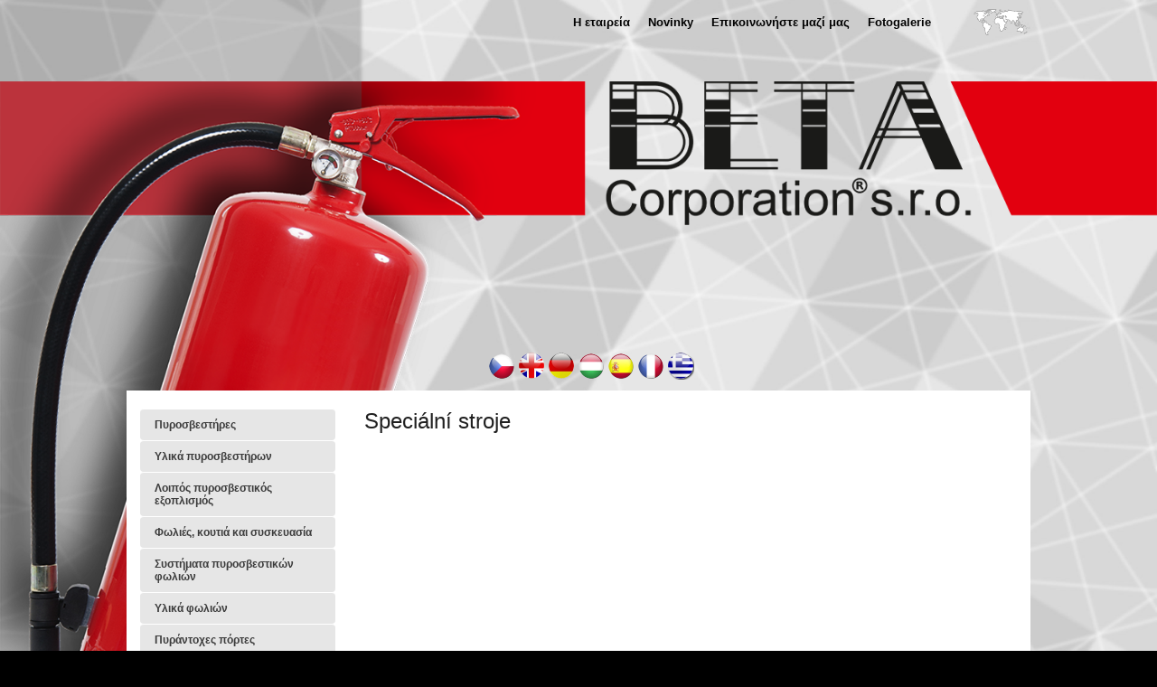

--- FILE ---
content_type: text/html; charset=utf-8
request_url: https://gr.betacorporation.eu/produkty/specialni-stroje
body_size: 3761
content:
<!DOCTYPE html PUBLIC "-//W3C//DTD XHTML 1.0 Transitional//EN" "http://www.w3.org/TR/xhtml1/DTD/xhtml1-transitional.dtd">
<html lang="gr" xmlns="http://www.w3.org/1999/xhtml">
<head>
	<meta http-equiv="content-type" content="text/html; charset=UTF-8" />
	<meta name="keywords" content="keywords" />
	<meta name="description" content="description" />
	<meta name="robots" content="index,follow" />
  <meta name="googlebot" content="index,follow,snippet,archive" />
	<title>Speciální stroje | Beta corporation.eu</title>
	<style type="text/css">
			@import url(/template/css/default.css?ver=0.1);
	</style>
	<!--[if lte IE 6]>
		<style type="text/css">
			@import url(/template/css/default-ie.css);
		</style>
	<![endif]-->
	<link href="/fancybox/jquery.fancybox.css" rel="stylesheet" type="text/css" />
	<script type="text/javascript" src="/template/js/jquery.js"></script>
	<script type="text/javascript" src="/fancybox/jquery.fancybox.pack.js"></script>
	<script type="text/javascript" src="/template/js/scripts.js"></script>
	
</head>
<body>
	<div id="nad-cont-page" style="background: url('/www/data/page_background.jpg') no-repeat center bottom; background-size: cover;">
    <div class="logo-wrap">
        <a id="logo" href="/"><img alt="" src="/www/data/page_header.png" /></a>
      </div>
        <div id="cont">
            <div id="content">

                <div id="content-left-products">


                    <div class="menu-left">



<ul class="categories0">
    <li class="
            inact

        ">
        <a href="/produkty/%CE%A0%CF%85%CF%81%CE%BF%CF%83%CE%B2%CE%B5%CF%83%CF%84%CE%AE%CF%81%CE%B5%CF%82" title="Πυροσβεστήρες">Πυροσβεστήρες</a>
    
<ul class="categories1">
    <li class="
            inact

        ">
        <a href="/produkty/%CE%A0%CE%BB%CE%B7%CF%81%CE%BF%CF%86%CE%BF%CF%81%CE%AF%CE%B5%CF%82-%CE%B3%CE%B9%CE%B1-%CF%84%CE%BF%CF%85%CF%82-%CF%80%CF%85%CF%81%CE%BF%CF%83%CE%B2%CE%B5%CF%83%CF%84%CE%AE%CF%81%CE%B5%CF%82" title="Πληροφορίες για τους πυροσβεστήρες">Πληροφορίες για τους πυροσβεστήρες</a>
    
    </li>
    <li class="
            inact

        ">
        <a href="/produkty/%CE%A0%CF%85%CF%81%CE%BF%CF%83%CE%B2%CE%B5%CF%83%CF%84%CE%AE%CF%81%CE%B5%CF%82-%CF%83%CE%BA%CF%8C%CE%BD%CE%B7%CF%82" title="Πυροσβεστήρες σκόνης">Πυροσβεστήρες σκόνης</a>
    
    </li>
    <li class="
            inact

        ">
        <a href="/produkty/%CE%91%CF%86%CF%81%CE%BF%CF%8D" title="Αφρού">Αφρού</a>
    
    </li>
    <li class="
            inact

        ">
        <a href="/produkty/co2" title="CO2">CO2</a>
    
    </li>
    <li class="
            inact

        ">
        <a href="/produkty/%CE%9D%CE%B5%CF%81%CE%BF%CF%8D" title="Νερού">Νερού</a>
    
    </li>
    <li class="
            inact

        ">
        <a href="/produkty/%CE%9F%CE%B9%CE%BA%CE%BF%CE%BB%CE%BF%CE%B3%CE%B9%CE%BA%CE%BF%CE%AF" title="Οικολογικοί">Οικολογικοί</a>
    
    </li>
    <li class="
            inact

        last">
        <a href="/produkty/%CE%91%CF%85%CF%84%CF%8C%CE%BC%CE%B1%CF%84%CE%BF%CE%B9" title="Αυτόματοι">Αυτόματοι</a>
    
    </li>
</ul>
    </li>
    <li class="
            inact

        ">
        <a href="/produkty/%CE%A5%CE%BB%CE%B9%CE%BA%CE%AC-%CF%80%CF%85%CF%81%CE%BF%CF%83%CE%B2%CE%B5%CF%83%CF%84%CE%AE%CF%81%CF%89%CE%BD" title="Υλικά πυροσβεστήρων">Υλικά πυροσβεστήρων</a>
    
    </li>
    <li class="
            inact

        ">
        <a href="/produkty/%CE%9B%CE%BF%CE%B9%CF%80%CF%8C%CF%82-%CF%80%CF%85%CF%81%CE%BF%CF%83%CE%B2%CE%B5%CF%83%CF%84%CE%B9%CE%BA%CF%8C%CF%82-%CE%B5%CE%BE%CE%BF%CF%80%CE%BB%CE%B9%CF%83%CE%BC%CF%8C%CF%82" title="Λοιπός πυροσβεστικός εξοπλισμός">Λοιπός πυροσβεστικός εξοπλισμός</a>
    
    </li>
    <li class="
            inact

        ">
        <a href="/produkty/-3" title="Φωλιές, κουτιά και συσκευασία">Φωλιές, κουτιά και συσκευασία</a>
    
<ul class="categories1">
    <li class="
            inact

        ">
        <a href="/produkty/schranky-a-boxy-na-hasici-pristroje" title="Schránky a boxy na hasicí přístroje">Schránky a boxy na hasicí přístroje</a>
    
<ul class="categories2">
    <li class="
            inact

        ">
        <a href="/produkty/kovove-schranky" title="Kovové schránky">Kovové schránky</a>
    
    </li>
    <li class="
            inact

        last">
        <a href="/produkty/plastove-boxy" title="Plastové boxy">Plastové boxy</a>
    
    </li>
</ul>
    </li>
    <li class="
            inact

        ">
        <a href="/produkty/plastove-ochranne-obaly" title="Plastové ochranné obaly">Plastové ochranné obaly</a>
    
    </li>
    <li class="
            inact

        last">
        <a href="/produkty/kovove-boxy-na-klice" title="Kovové boxy na klíče">Kovové boxy na klíče</a>
    
    </li>
</ul>
    </li>
    <li class="
            inact

        ">
        <a href="/produkty/-4" title="Συστήματα πυροσβεστικών φωλιών">Συστήματα πυροσβεστικών φωλιών</a>
    
<ul class="categories1">
    <li class="
            inact

        ">
        <a href="/produkty/hydrantove-systemy" title="Hydrantové systémy">Hydrantové systémy</a>
    
    </li>
    <li class="
            inact

        ">
        <a href="/produkty/hydrantove-skrine" title="Hydrantové skříně">Hydrantové skříně</a>
    
    </li>
    <li class="
            inact

        last">
        <a href="/produkty/samostatne-hydrantove-navijaky" title="Samostatné hydrantové navijáky">Samostatné hydrantové navijáky</a>
    
    </li>
</ul>
    </li>
    <li class="
            inact

        ">
        <a href="/produkty/-5" title="Υλικά φωλιών">Υλικά φωλιών</a>
    
<ul class="categories1">
    <li class="
            inact

        ">
        <a href="/produkty/spojky" title="Spojky">Spojky</a>
    
<ul class="categories2">
    <li class="
            inact

        ">
        <a href="/produkty/savicove" title="Savicové">Savicové</a>
    
    </li>
    <li class="
            inact

        ">
        <a href="/produkty/hadicove" title="Hadicové">Hadicové</a>
    
    </li>
    <li class="
            inact

        ">
        <a href="/produkty/hlinikove" title="Hliníkové">Hliníkové</a>
    
    </li>
    <li class="
            inact

        ">
        <a href="/produkty/pevne" title="Pevné">Pevné</a>
    
    </li>
    <li class="
            inact

        last">
        <a href="/produkty/hydrantove" title="Hydrantové">Hydrantové</a>
    
    </li>
</ul>
    </li>
    <li class="
            inact

        ">
        <a href="/produkty/rozdelovace" title="Rozdělovače">Rozdělovače</a>
    
    </li>
    <li class="
            inact

        ">
        <a href="/produkty/krtci-a-saci-kose" title="Krtci a sací koše">Krtci a sací koše</a>
    
<ul class="categories2">
    <li class="
            inact

        ">
        <a href="/produkty/saci-kose" title="Sací koše">Sací koše</a>
    
    </li>
    <li class="
            inact

        last">
        <a href="/produkty/cistice-kanalizaci-krtci" title="Čističe kanalizací - krtci">Čističe kanalizací - krtci</a>
    
    </li>
</ul>
    </li>
    <li class="
            inact

        ">
        <a href="/produkty/klice-k-hydrantum" title="Klíče k hydrantům">Klíče k hydrantům</a>
    
    </li>
    <li class="
            inact

        ">
        <a href="/produkty/hydrantove-ventily" title="Hydrantové ventily">Hydrantové ventily</a>
    
    </li>
    <li class="
            inact

        ">
        <a href="/produkty/hydrantove-proudnice" title="Hydrantové proudnice">Hydrantové proudnice</a>
    
    </li>
    <li class="
            inact

        ">
        <a href="/produkty/hydrantove-nastavce" title="Hydrantové nástavce">Hydrantové nástavce</a>
    
    </li>
    <li class="
            inact

        last">
        <a href="/produkty/hydrantove-hadice" title="Hydrantové hadice">Hydrantové hadice</a>
    
    </li>
</ul>
    </li>
    <li class="
            inact

        ">
        <a href="/produkty/-6" title="Πυράντοχες πόρτες">Πυράντοχες πόρτες</a>
    
<ul class="categories1">
    <li class="
            inact

        ">
        <a href="/produkty/jednokridle" title="Jednokřídlé">Jednokřídlé</a>
    
<ul class="categories2">
    <li class="
            inact

        ">
        <a href="/produkty/plne" title="Plné">Plné</a>
    
    </li>
    <li class="
            inact

        last">
        <a href="/produkty/prosklene" title="Prosklené">Prosklené</a>
    
    </li>
</ul>
    </li>
    <li class="
            inact

        last">
        <a href="/produkty/dvoukridle" title="Dvoukřídlé">Dvoukřídlé</a>
    
    </li>
</ul>
    </li>
    <li class="
            inact

        ">
        <a href="/produkty/-7" title="Πυροσβεστικές και τηλεσκοπικές σκάλες">Πυροσβεστικές και τηλεσκοπικές σκάλες</a>
    
<ul class="categories1">
    <li class="
            inact

        ">
        <a href="/produkty/teleskopicke-zebriky" title="Teleskopické žebříky">Teleskopické žebříky</a>
    
    </li>
    <li class="
            inact

        ">
        <a href="/produkty/teleskopicke-stafle" title="Teleskopické štafle">Teleskopické štafle</a>
    
    </li>
    <li class="
            inact

        ">
        <a href="/produkty/3-dilne-zebriky" title="3-dílné žebříky">3-dílné žebříky</a>
    
    </li>
    <li class="
            inact

        ">
        <a href="/produkty/4-dilne-zebriky" title="4-dílné žebříky">4-dílné žebříky</a>
    
    </li>
    <li class="
            inact

        ">
        <a href="/produkty/hakove-zebriky" title="Hákové žebříky">Hákové žebříky</a>
    
    </li>
    <li class="
            inact

        ">
        <a href="/produkty/vysouvaci-zebriky" title="Vysouvací žebříky">Vysouvací žebříky</a>
    
    </li>
    <li class="
            inact

        ">
        <a href="/produkty/zebriky-dle-din-en-1147" title="Žebříky dle DIN EN 1147">Žebříky dle DIN EN 1147</a>
    
    </li>
    <li class="
            inact

        ">
        <a href="/produkty/multifunkcni-zebrik" title="Multifunkční žebřík">Multifunkční žebřík</a>
    
    </li>
    <li class="
            inact

        ">
        <a href="/produkty/zachranna-plosina" title="Záchranná plošina">Záchranná plošina</a>
    
    </li>
    <li class="
            inact

        ">
        <a href="/produkty/zebriky-pro-pozarni-sport" title="Žebříky pro požární sport">Žebříky pro požární sport</a>
    
    </li>
    <li class="
            inact

        last">
        <a href="/produkty/pozarni-unikove-zebriky" title="Požární únikové žebříky">Požární únikové žebříky</a>
    
    </li>
</ul>
    </li>
    <li class="
            inact

        ">
        <a href="/produkty/-8" title="Ανιχνευτές φωτιάς και αισθητήρες καπνού">Ανιχνευτές φωτιάς και αισθητήρες καπνού</a>
    
    </li>
    <li class="
            inact

        ">
        <a href="/produkty/-9" title="Εξοπλισμός πυροσβέστη">Εξοπλισμός πυροσβέστη</a>
    
<ul class="categories1">
    <li class="
            inact

        ">
        <a href="/produkty/zasahove-prilby" title="Zásahové přilby">Zásahové přilby</a>
    
    </li>
    <li class="
            inact

        ">
        <a href="/produkty/zasahove-rukavice" title="Zásahové rukavice">Zásahové rukavice</a>
    
    </li>
    <li class="
            inact

        ">
        <a href="/produkty/zasahove-odevy" title="Zásahové oděvy">Zásahové oděvy</a>
    
    </li>
    <li class="
            inact

        ">
        <a href="/produkty/zasahove-hadice" title="Zásahové hadice">Zásahové hadice</a>
    
    </li>
    <li class="
            inact

        ">
        <a href="/produkty/zasahova-obuv-pro-hasice" title="Zásahová obuv pro hasiče">Zásahová obuv pro hasiče</a>
    
    </li>
    <li class="
            inact

        ">
        <a href="/produkty/savice" title="Savice">Savice</a>
    
    </li>
    <li class="
            inact

        ">
        <a href="/produkty/proudnice" title="Proudnice">Proudnice</a>
    
    </li>
    <li class="
            inact

        ">
        <a href="/produkty/pozarni-sport" title="Požární sport">Požární sport</a>
    
    </li>
    <li class="
            inact

        last">
        <a href="/produkty/ostatni-vybaveni" title="Ostatní vybavení">Ostatní vybavení</a>
    
    </li>
</ul>
    </li>
    <li class="
            act

        ">
        <a href="/products/category" title="Εξοπλισμός συντήρησης συνεργείων συντήρησης">Εξοπλισμός συντήρησης συνεργείων συντήρησης</a>
    
<ul class="categories1">
    <li class="
            inact

        ">
        <a href="/produkty/plnicky-co2" title="Plničky CO2">Plničky CO2</a>
    
<ul class="categories2">
    <li class="
            inact

        last">
        <a href="/produkty/prislusenstvi-1" title="Příslušenství">Příslušenství</a>
    
    </li>
</ul>
    </li>
    <li class="
            inact

        ">
        <a href="/produkty/praskove-plnicky" title="Práškové plničky">Práškové plničky</a>
    
<ul class="categories2">
    <li class="
            inact

        last">
        <a href="/produkty/prislusenstvi" title="Příslušenství">Příslušenství</a>
    
    </li>
</ul>
    </li>
    <li class="
            inact

        ">
        <a href="/produkty/plnicky-dusiku" title="Plničky dusíku">Plničky dusíku</a>
    
    </li>
    <li class="
            inact

        ">
        <a href="/produkty/penove-plnicky" title="Pěnové plničky">Pěnové plničky</a>
    
    </li>
    <li class="
            inact

        ">
        <a href="/produkty/vysokotlaka-a-nizkotlaka-zkusebni-zarizeni" title="Vysokotlaká a nízkotlaká zkušební zařízení">Vysokotlaká a nízkotlaká zkušební zařízení</a>
    
    </li>
    <li class="
            inact

        ">
        <a href="/produkty/susici-zarizeni" title="Sušící zařízení">Sušící zařízení</a>
    
    </li>
    <li class="
            inact

        ">
        <a href="/produkty/cistici-zarizeni" title="Čistící zařízení">Čistící zařízení</a>
    
    </li>
    <li class="
            inact

        ">
        <a href="/produkty/zarizeni-na-zasroubovani-a-vysroubovani-ventilu" title="Zařízení na zašroubování a vyšroubování ventilů">Zařízení na zašroubování a vyšroubování ventilů</a>
    
    </li>
    <li class="
            act

        last">
        <a href="/produkty/specialni-stroje" title="Speciální stroje">Speciální stroje</a>
    
    </li>
</ul>
    </li>
    <li class="
            inact

        ">
        <a href="/produkty/%CE%95%CE%BE%CE%BF%CF%80%CE%BB%CE%B9%CF%83%CE%BC%CF%8C%CF%82-%CE%B1%CF%85%CF%84%CE%BF%CE%BA%CE%B9%CE%BD%CE%AE%CF%84%CE%BF%CF%85" title="Εξοπλισμός αυτοκινήτου">Εξοπλισμός αυτοκινήτου</a>
    
    </li>
    <li class="
            inact

        ">
        <a href="/produkty/free-download" title="Κατάλογος προϊόντων – Free download">Κατάλογος προϊόντων – Free download</a>
    
    </li>
    <li class="
            inact

        last">
        <a href="/produkty/%CE%A0%CF%81%CE%BF%CF%83%CF%86%CE%BF%CF%81%CE%AC-%CF%85%CF%80%CE%B7%CF%81%CE%B5%CF%83%CE%B9%CF%8E%CE%BD" title="Προσφορά υπηρεσιών">Προσφορά υπηρεσιών</a>
    
    </li>
</ul>
                    </div> 

                    
<div class="text-products">

    <h1>Speciální stroje</h1>




</div>

                    
 
                </div> 

    

                <div class="clr"></div>
            </div>
            <div class="clr"></div>
            <div id="top">
                <a id="logo" href="/">
                </a>
                <div id="menu">




<ul class="menu0">
    <li class="
    
    
    
    
    ">
	<a href="/" title="Η εταιρεία">Η εταιρεία</a>
    
    </li>

    <li class="
    
    
    
    
    ">
	<a href="/novinky.html" title="Novinky">Novinky</a>
    
    </li>

    <li class="
    
    
    
    
    ">
	<a href="/-1.html" title="Επικοινωνήστε μαζί μας">Επικοινωνήστε μαζί μας</a>
    
    </li>

    <li class="
    
    
    
    
    last">
	<a href="/fotogalerie.html" title="Fotogalerie">Fotogalerie</a>
    
    </li>

</ul>
                </div>
                <a href="#" id="mapa">
                  <img alt="mapa" src="/template/des/mapa.png" />
                </a>
                <div class="language">
                  <a href="https://betacorporation.eu/" title="česky"><img src="/template/des/cz.png" alt="česky" /></a>
                  <a href="https://en.betacorporation.eu/" title="anglicky"><img src="/template/des/en.png" alt="anglicky" /></a>
                  <a href="https://de.betacorporation.eu/" title="německy"><img src="/template/des/de.png" alt="německy" /></a>
                  <a href="https://hu.betacorporation.eu/" title="maďarsky"><img src="/template/des/hu.png" alt="maďarsky" /></a>
                  <a href="https://es.betacorporation.eu/" title="španělsky"><img src="/template/des/es.png" alt="španělsky" /></a>
                  <a href="https://fr.betacorporation.eu/" title="francouzsky"><img src="/template/des/fr.png" alt="francouzsky" /></a>
                  <a href="https://gr.betacorporation.eu/" title="řecky"><img src="/template/des/gr.png" alt="řecky" /></a>
                </div>
                <!--  <div id="grafika"></div> -->
                <!--<div class="top-text"><span>kontaktujte nás</span> <strong>+420 721 554 641, +420 723 833 519
</strong></div>-->
            </div>
            <div class="clr"></div>
            
        </div>
	

        <div id="foot">
	          <div class="kontakt">
              <h2>Kontakt</h2>
              <div class="kontakt-box">
                <img src="/template/des/cesko.png" alt="český kontakt" />
                <p>
                  BETA corporation s.r.o.
                  <br />
                  Slavojova 579/9
                  <br />
                  12 800 Praha 2                                    
                  <br />
                  Czech republic
                  <br />
                  info@betacorporation.eu
                  <br />
                  +420 721 554 641
                  <br />
                  +420 723 833 519
                </p>
              </div>
              <div class="kontakt-box">
                <img src="/template/des/belgie.png" alt="belgický kontakt" />
                <p>                
                  BETA corporation
                  <br />
                  C/O:Chée de Louvain, 470
                  <br />
                  B- 1030 Bruxelles
                  <br />
                  Belgium 
                  <br />
                  office@betacorporation.eu
                  <br />
                  +32 (0) 493 70 94 33
                </p>                
              </div>
              <a class="mapa-foot" href="" title=""></a>
            </div>
            <div class="copy">
                <p>Copyright © 2013 
                <a href="http://www.betacorporation.eu/" title="betacorporation.eu" onclick="window.open(this.href); return false">Beta corporation</a> 
                <a class="machin" href="http://www.machin.cz" title="Tvorba www stránek" onclick="window.open(this.href); return false">Tvorba www stránek Machin.cz</a></p>                
            </div>
        </div>
    </div>
</body>
</html>

--- FILE ---
content_type: text/css
request_url: https://gr.betacorporation.eu/template/css/default.css?ver=0.1
body_size: 2412
content:


body {margin:0; padding:0; text-align:center; font-size:12px; font-family:Arial, Helvetica, sans-serif; color:#6a6a6a; background:#000000}
a img {border:none}
a {color:#FF0000;}
h1 {font-size:24px; color:#202020; font-weight:normal; margin:0 0 18px 0; font-family:Arial, Helvetica, sans-serif;}
h2 {font-size:18px; color:#FF0000; font-weight:bold; margin:0 0 24px 0; font-family: Arial, Helvetica, sans-serif;}
#content p {line-height:1.7em; margin:0 0 20px 0}


.clr {clear:both; font-size:0px; height:0px; line-height:0px; border:none; margin:0; padding:0}
.il {float:left; margin:0 10px 5px 0}
.ir {float:right; margin: 0 0 5px 10px}
.b {padding:2px; border:1px solid #dfdfd0}

#nad-cont, #nad-cont-page {width:100%}
#nad-cont {background:url(../des/ohenbg.jpg) no-repeat center bottom}
#nad-cont-page {background:url(../des/ohenbg.jpg) no-repeat center bottom}
#cont {margin:0 auto; width:1000px; text-align:left; position:relative}
#content {float:left; width:974px; background:url(../des/bgcontent.png) repeat-y center 310px}
#nad-cont #content {
	/*margin: 340px 13px 20px 13px;*/
	min-height: 300px;
	padding: 20px 13px 20px 13px;
}
#nad-cont-page #content {
	/*margin: 340px 13px 20px 13px;*/
	min-height: 300px;
	padding: 20px 13px 20px 13px;
}
#content-left {float:left; width:725px; margin:0 30px 0 0}
#content-right {float:right; width:217px}
#content-right pre{font-family:Arial, Helvetica, sans-serif; line-height:18px;}

#top {width:1000px; position:absolute; top:0; left:0px; height:320px;}
#nad-cont #top {/*background:url(../des/bgheader.jpg) no-repeat center bottom;*/ height: 440px;}
#nad-cont-page #top {/*background:url(../des/bgheader.jpg) no-repeat center bottom;*/ height: 440px;}

#logo {/*position:absolute; top:60px; left:238px*/ width: 100%; float: left;}
#logo img {
	max-width: 100%;
}
.top-text {position:absolute; top:46px; right:0px; padding:0 0 0 38px; font-family: Arial, Helvetica, sans-serif; text-transform:uppercase; color:#fff; font-size:15px; background:url(../des/top-text.png) no-repeat left 3px; text-shadow:1px 1px #55b7c2}
.top-text span {float:left; display:block; margin:7px 0 0 0}
.top-text strong {font-size:24px; margin:0px 0 0 10px; float:left; display:block}
#mapa {position:absolute; top:10px; right:0px}
#grafika {position:absolute; top:11px; left:0px; background:url(../des/imgheader.png) no-repeat left top; width:386px; height:299px;}

#menu {position:absolute; top:15px; right:100px; }
#menu ul {margin:0px; padding:0px; list-style:none}
#menu ul li {float:left; display:block;}
#menu ul li a {
	float: left;
    display: block;
    padding: 2px 10px 2px 10px;
    text-decoration: none;
    color: #000;
    font-family: Arial, Helvetica, sans-serif;
    font-size: 13px;
    font-weight: 600;
}
#menu ul li.last a {background:none}
#menu ul li a:hover, #menu ul li.act a {background:url(../des/hovermenu.png) repeat-x center bottom;}


/* #nad-cont-foot {width:100%; height:540px; background:url(../des/foot.jpg) repeat-x left top} */
#foot {margin:0 auto; text-align:left; width:1000px; height:235px; padding:0px 0 0 0}
#foot .kontakt{background:#F8F8F8; height:170px; float:left; width:960px; padding: 15px 20px 20px 20px;}
#foot .eet {background:#F8F8F8;float:left; width:960px; padding: 15px 20px;text-align: center;}
#foot .kontakt h2{color:#000000; margin:0;}
#foot .kontakt-box{float:left; margin-right:40px; width:380px; line-height:18px;}
#foot .kontakt-box img{float:left; margin:10px 20px 10px 0;}
#foot .kontakt-box p{float:left; display:block;}

#foot .copy {float:left; width:1000px; padding:5px 0 0 0; color:#ffffff; line-height:1.7em}
#foot .copy p {margin:0}
#foot .copy a {color:#ffffff; text-decoration:underline}
#foot .copy a:hover {color:#ffffff; text-decoration:none}
#foot .copy .machin {float:right;}
#foot .mapa-foot {float:right; width:63px; background:url(../des/mapa2.png) no-repeat left top; height:29px;}
#content a.btn01 {float:left; display:block; width:157px; height:46px; line-height:46px; padding:0 0 0 59px; font-size:16px; color:#ffffff; font-family: Arial, Helvetica, sans-serif; text-shadow:1px 1px #aa0000; background:url(../des/btn01.png) no-repeat left top; text-decoration:none; font-weight:bold; margin:10px 0 0 0}
#content a.btn01:hover {background-position:left bottom; color:#ffffff; text-decoration:none;}

#content-left .text{float:right; width:480px; margin:0 0px 0 0}
#content-box {width:974px; /*height:300px;  background:url(../des/content-box.jpg) no-repeat left top; */ float:left; margin:0 0 15px 0; position:relative}
#box-left {float:left; width:720px; margin:0 0px 0 0}
#box-right {float:right; width:217px}
#box-left p {font-size:15px; color:#34b9cd; margin:0 0 25px 0; line-height:1.6em; font-family: Arial, Helvetica, sans-serif;}
#box-left p.box-price {color:#fff; font-size:15px; padding:0 0 0 5px; float:left; display:block; background:url(../des/box-price.png) no-repeat left top; margin:10px 0 0 0}
#box-left p.box-price span {float:left; display:block; height:44px; line-height:1.4em; padding:0 15px 0 10px; background:url(../des/box-price-span.png) no-repeat right top}
#box-left p.box-price span strong {color:#34b9cd; font-size:24px; float:left; padding:10px 0 0 0}
#box-left p.box-price span span {float:left; background:none; padding:12px 10px 0 0;}

#content-text {float:left; width:640px}



.gallery{float:left;}
.gallery .item{float:left; width: 200px; margin:0 32px 10px 0; height:185px}
.gallery .item .picture{ width: 200px; text-align:center;}
.gallery .item .title{ width: 200px; text-align:center;}

#box-left .category{float: left; width:225px; margin:0 8px 8px 0; border:1px solid #e3e3e3; padding:0px 0px; height:340px; position:relative; background: none repeat 0 0 #EDFFFF;}
#box-left .category h3{width:225px;  text-align:center; height:34px;}
#box-left .category a.obrcat{text-align:center; display:block; height:240px; width:225px;}
#box-left .category p{font-size:12px;}
#box-left .category .cat{margin-top:20px;}
.box-cart {clear: both; width: 200px; margin: 10px 0px 0px 0px;}
.correct {width: 100%; height: 1px; clear: both;}


.menu-left {float:left; width:220px; margin:0 0 10px 0}
.menu-left ul {margin:0 0 0 2px; padding:0; list-style:none; width:216px; float:left; display:block}
.menu-left ul li {float:left; display:block; padding:0 0 0px 0}
.menu-left ul li a {float:left; display:block; width:190px; padding:10px 10px 10px 16px; color:#3b3b3b; font-weight:bold; text-decoration:none; background:#e6e6e6; border-top:1px solid #fff; border-radius: 4px;}
.menu-left ul li:hover a, .menu-left ul li.act a {color:#fff; text-decoration:none; background:#505050}
.menu-left ul li:hover ul li a, .menu-left ul li.act ul li a {color:#3b3b3b; text-decoration:none; background-color:transparent}
.menu-left .vicevyrobcu{float:left; width:220px; margin:5px 0 0px 16px; color:#3B3B3B;}
li.inact ul {display: none !important;}

.menu-left ul li ul {margin:0px 0 0 0; padding:0px 0 0 0; list-style:none; width:216px; background:#f2f2f2; float:left; display:block}
.menu-left ul li ul li {float:left; display:block; padding:0 0 0px 0}
.menu-left ul li ul li a {float:left; display:block; width:169px;  line-height:1.5em; padding:5px 15px 5px 30px; color:#2b2b2b; font-weight:normal; text-decoration:none; background:url(../des/odtazka.png) no-repeat 18px 12px!important; border-radius: 0px;}
.menu-left ul li ul li:hover a, .menu-left ul li ul li.act a {color:#2b2b2b; text-decoration:none}
.menu-left ul li ul li.act a {font-weight:bold}
.menu-left ul li ul li.act ul li a {font-weight:normal}
.menu-left ul li ul li:hover ul li a, .menu-left ul li ul li.act ul li a {color:#2b2b2b; text-decoration:none}
.menu-left ul li ul li ul li a {line-height:20px;}

.menu-left ul li ul li ul {margin:0px 0 0 0; padding:0px 0 0 0; list-style:none; width:215px; background:#f2f2f2; float:left; display:block; border-left:1px solid #f2f2f2}
.menu-left ul li ul li ul li {float:left; display:block; padding:0 0 0px 0}
.menu-left ul li ul li ul li a {float:left; display:block; width:166px;  line-height:1.5em; padding:2px 15px 2px 34px; color:#2b2b2b; font-weight:normal; text-decoration:none; background:none!important;}
.menu-left ul li ul li ul li:hover a, .menu-left ul li ul li ul li.act a {color:#0099dd; text-decoration:none}
.menu-left ul li ul li ul li.act a {font-weight:bold}
.menu-left ul li ul li ul li.act ul li a {font-weight:normal; color:#2b2b2b}

.menu-left ul li ul li ul li ul {margin:0px 0 0 0; padding:0px 0 0 0; list-style:none; width:216px; background:#fff; float:left; display:block}
.menu-left ul li ul li ul li ul li {float:left; display:block; padding:0 0 0px 0}
.menu-left ul li ul li ul li ul li  a {float:left; display:block; width:161px;  line-height:1.5em; padding:2px 15px 2px 39px; color:#2b2b2b; font-weight:normal; text-decoration:none; border-top:1px solid #f2f2f2; background:none}
.menu-left ul li ul li ul li ul li:hover a, .menu-left ul li ul li ul li ul li.act a {color:#0099dd; text-decoration:none}


.language{ position:absolute; left:400px; top: 390px;}

.text-products{float:left;width:704px;margin-left:30px;}
.category-home {display:block;width:200px;}

.product {border: 1px solid #E3E3E3;float: left;height: 300px;margin: 0 8px 8px 0;padding: 8px;position: relative;width: 150px; border-radius: 4px 4px 4px 4px;}
.product:hover {border: 1px solid #505050;}
.product h3 {height: 43px;text-align: center; font-size:12px; margin:3px 0 10px 0; }
.product a.obr {display: block;height: 155px;text-align: center;}
.product p {font-size: 12px; margin:0 !important; line-height:16px!important; text-align:center;}
.product .cena {background: none repeat scroll 0 0 #000000;bottom: 0;color: #FFFFFF;font-size: 14px;font-weight: bold;height: 30px;left: 0;line-height: 30px;position: absolute;text-align: center;width: 225px;}

.popisscenou {float: left;width: 342px;}
.product-image {float: right;}

.category-box{float:left; width:700px; margin-bottom:30px; padding: 0 0 15px 0; border-bottom:3px solid #E3E3E3; }
.category-box .category{float:left; width:114px; border:1px solid #E3E3E3; padding:8px; height:110px; margin-right:8px;margin-bottom:8px; border-radius: 4px 4px 4px 4px;}
.category-box .category:hover{border:1px solid #505050;}
.category-box .category .nazevcat{float:left; width:114px; text-align:center;}
.category-box .category .nazevcat h2{font-size:11px; font-weight:normal; margin:0;}
.category-box .category .obrcat{float:left; width:114px; text-align:center; height:80px;}

.category-home{float:left; width:114px; border:1px solid #E3E3E3; padding:8px; height:110px; margin-right:8px;margin-bottom:8px; border-radius: 4px 4px 4px 4px;}
.category-home:hover{border:1px solid #505050;}
.category-home .nazevcat{float:left; width:114px; text-align:center;}
.category-home .nazevcat h2{font-size:11px; font-weight:normal; margin:0;}
.category-home .obrcat{float:left; width:114px; text-align:center; height:80px;}
.category-home .popiscat{float:left; width:114px; text-align:center; height:80px; margin:10px 0 0 0;}
.category-home .popiscat p{font-size:11px; line-height:14px!important; margin:0!important;}

/* Changes */
.logo-wrap {
	width: 100%;
    float: left;
    position: relative;
    height: 342px;
    margin-top: 90px;
}

--- FILE ---
content_type: application/javascript
request_url: https://gr.betacorporation.eu/template/js/scripts.js
body_size: 25
content:

$(document).ready(function() {

    $(".fancybox, .fotogalerie A").fancybox({
	'hideOnContentClick': true,
	'titleShow': true,
	'titlePosition': 'inside'
    });
});